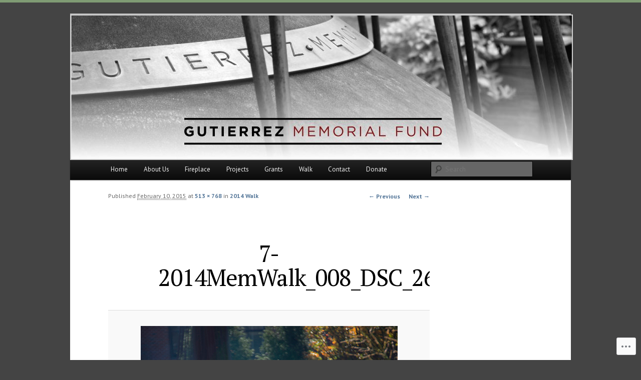

--- FILE ---
content_type: text/css;charset=utf-8
request_url: https://s0.wp.com/?custom-css=1&csblog=12vhN&cscache=6&csrev=3
body_size: 1373
content:
body{background:#444 url('./images/stripes.gif') repeat-x;border-top:5px solid #7F9B74;color:#555;font-family:Tahoma, Verdana, Arial, Helvetica, sans-serif;font-size:67.5%;line-height:1.5;text-align:center;margin:0;padding:0}a{color:maroon}#wrap{background:#fff;border-left:7px solid #eee;border-right:7px solid #eee;text-align:left;width:500px;margin:0 auto;padding:0 15px}#content{font-size:1.6em;float:left;width:480px;overflow:hidden;margin:0 5px}#sidebar{background:#484848 url('./images/sidebar.png') repeat-x;border:5px solid #ddd;border-bottom:none;color:#eee;float:right;width:460px;margin:0 10px;padding:10px}#sidebar a{color:#b3cFc1}#sidebar a:hover{color:#eda}#sidebar .sec-a{float:left;width:200px;padding:0 10px}#sidebar .sec-b{float:right;width:200px;padding:0 10px}#footer{background:#333;border-top:1px solid #777;clear:both;color:#888;font-size:.9em;padding:5px}.navigation{margin-bottom:10px;text-align:center;padding:5px 5px 1em}h1,h2,h3{font-family:Sylfaen, Georgia, "Times New Roman", Times, serif;font-weight:400;letter-spacing:-1px;margin:0}#header{background:url('./images/header.png') no-repeat;height:225px;text-align:right;width:500px;padding:30px 0}#header h1{font-size:2em;margin:120px 0 0}#header h1 a{color:#E5F2E9}#desc{color:#E5F2E9;font-size:1em;margin-top:-.5em}#header h1,#desc{margin-right:30px}.entry{margin-bottom:15px;font-size:.9em;padding:5px 10px}.entrymeta{font-size:.9em;color:#999;clear:both}.entrymeta a{color:#677}.entrymeta a:hover{color:#255}.entrytitle h2{color:#58BBEB;font-size:2.2em}.entrytitle h2 a{color:#2C5F3F}.entrytitle h2 a:hover{color:#C8A799}.entrytitle h3{color:#6F6F6F;font-size:1.8em}.filedto{background:url('./images/file.gif') no-repeat 0 2px;padding-left:15px}.commentslink{background:url('./images/comments.gif') no-repeat 0 3px;padding-left:15px}body#home .entry-1,.sticky{background:#f8f9f1;border:1px solid #fafbfa;font-size:1em}body#home .entry-1 .entrymeta,.sticky .entrymeta{background:#fafbfa;border-top:1px solid #d8d9c8;margin:-5px -10px;padding:5px 10px}#sidebar h3{color:#aaa;font-size:1.5em;font-weight:700;margin:10px 0}#sidebar ul li{border-bottom:1px dotted #414141;margin-bottom:3px;padding:3px}#nav{background:#333;width:490px;margin-top:-60px;margin-bottom:30px;border:5px solid #222;border-top:none;font-size:.9em;padding:0}#nav ul li{position:relative;float:left;list-style:none;margin-bottom:-3px;margin-right:10px;font-weight:700;letter-spacing:1px;padding:2px 5px}#nav ul li a{color:#fff;font-family:Tahoma, Verdana, Arial, Helvetica, sans-serif}#nav .children .children,#nav .sub-menu .sub-menu{margin-left:12px}#nav ul ul{display:none;background:#333;position:absolute;top:16px;left:0;float:left;z-index:99999}#nav ul ul li{min-width:85px;padding:3px 5px}#nav ul ul a{width:81px}#nav ul li:hover > ul{display:block}#nav ul li a:hover,#nav ul li:hover > a,#nav ul li.current_page_item > a,#nav ul li.current_page_parent > a,#nav ul li.current_page_ancestor > a,#nav ul li.current-cat > a,#nav ul li.current-menu-ancestor > a,#nav ul li.current-menu-item > a,#nav ul li.current-menu-parent a{color:#e0eee5}.commentsblock{font-size:1.1em;clear:both;margin:.5em;padding:1em}.commentsblock textarea{width:100%}.commentsblock input,.commentsblock textarea{border:1px solid #d1d1d1}.commentsblock textarea:focus{background:#eee;border:1px solid #a1a1a1}.commentsblock textarea:focus,.commentsblock input:focus{background:#eee;border:1px solid #a1a1a1}.commentauthor{display:block;font-size:1.5em}ol.commentlist{color:#777;font-size:.9em;list-style-type:none;margin:1.5em 0 0;padding:0}ol.commentlist .children{list-style-type:none}.commentlist li{margin-bottom:.5em;padding:.5em 1em}.commentlist li .avatar{border:1px solid #E8E7D0;float:left;margin:-2px 10px 0 0;padding:2px}li.thread-alt{background:#f3f3f3;border:1px solid #EEE;padding:.5em}h3#comments{font-size:1.6em}#nav ul{margin:0;padding:0}a{color:#579;text-decoration:none}a:hover{color:#C00}.clearfix:after{content:".";display:block;height:0;clear:both;visibility:hidden}* html .clearfix{height:1%}**************
* Images
**************
img.centered,img.aligncenter{display:block;margin-left:auto;margin-right:auto}img.alignright{display:inline;margin:0 0 2px 7px;padding:4px}img.alignleft{display:inline;margin:0 7px 2px 0;padding:4px}.alignright{float:right}.alignleft{float:left}.aligncenter,div.aligncenter{display:block;margin-left:auto;margin-right:auto}.wp-caption{border:1px solid #ddd;text-align:center;background-color:#f3f3f3;padding-top:4px;-moz-border-radius:3px;-khtml-border-radius:3px;-webkit-border-radius:3px;border-radius:3px;margin:10px}.wp-caption img{border:0 none;margin:0;padding:0}.wp-caption p.wp-caption-text{font-size:11px;line-height:17px;margin:0;padding:0 4px 5px}.attachment img{border:2px solid #CFCFCF}